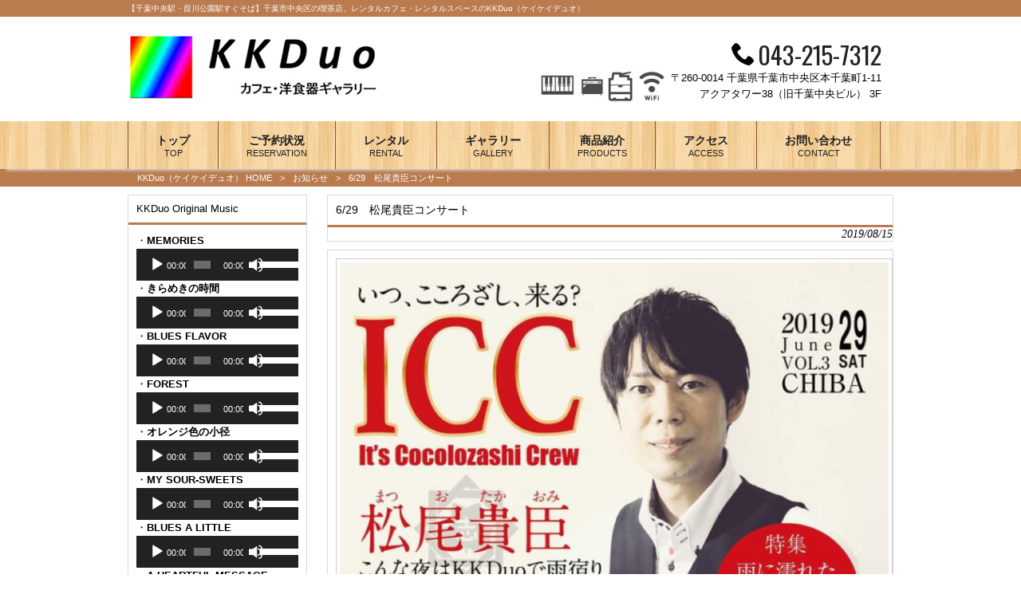

--- FILE ---
content_type: text/html; charset=UTF-8
request_url: http://kk-duo.com/news/6-29%E3%80%80%E6%9D%BE%E5%B0%BE%E8%B2%B4%E8%87%A3%E3%82%B3%E3%83%B3%E3%82%B5%E3%83%BC%E3%83%88/
body_size: 9683
content:
<!DOCTYPE html>
<html lang="ja">
<head>
<meta charset="UTF-8">
<meta name="viewport" content="width=device-width, user-scalable=yes, maximum-scale=1.0, minimum-scale=1.0">
<title>6/29　松尾貴臣コンサート | KKDuo（ケイケイデュオ）</title>
<link rel="stylesheet" type="text/css" media="all" href="http://kk-duo.com/struct/wp-content/themes/mrp04/style.css">
<link rel="stylesheet" type="text/css" media="all" href="http://kk-duo.com/struct/wp-content/themes/mrp04/css/custom.css">
<link rel="pingback" href="http://kk-duo.com/struct/xmlrpc.php">
<link href='http://fonts.googleapis.com/css?family=Oswald:400' rel='stylesheet' type='text/css'>
<!--[if lt IE 9]>
<script src="http://kk-duo.com/struct/wp-content/themes/mrp04/js/html5.js"></script>
<script src="http://kk-duo.com/struct/wp-content/themes/mrp04/js/css3-mediaqueries.js"></script>
<![endif]-->

<!-- All In One SEO Pack 3.7.1[178,218] -->
<script type="application/ld+json" class="aioseop-schema">{"@context":"https://schema.org","@graph":[{"@type":"Organization","@id":"http://kk-duo.com/#organization","url":"http://kk-duo.com/","name":"KKDuo（ケイケイデュオ）","sameAs":[]},{"@type":"WebSite","@id":"http://kk-duo.com/#website","url":"http://kk-duo.com/","name":"KKDuo（ケイケイデュオ）","publisher":{"@id":"http://kk-duo.com/#organization"}},{"@type":"WebPage","@id":"http://kk-duo.com/news/6-29%e3%80%80%e6%9d%be%e5%b0%be%e8%b2%b4%e8%87%a3%e3%82%b3%e3%83%b3%e3%82%b5%e3%83%bc%e3%83%88/#webpage","url":"http://kk-duo.com/news/6-29%e3%80%80%e6%9d%be%e5%b0%be%e8%b2%b4%e8%87%a3%e3%82%b3%e3%83%b3%e3%82%b5%e3%83%bc%e3%83%88/","inLanguage":"ja","name":"6/29　松尾貴臣コンサート","isPartOf":{"@id":"http://kk-duo.com/#website"},"breadcrumb":{"@id":"http://kk-duo.com/news/6-29%e3%80%80%e6%9d%be%e5%b0%be%e8%b2%b4%e8%87%a3%e3%82%b3%e3%83%b3%e3%82%b5%e3%83%bc%e3%83%88/#breadcrumblist"},"datePublished":"2019-08-15T10:25:05+00:00","dateModified":"2019-08-15T10:33:34+00:00"},{"@type":"Article","@id":"http://kk-duo.com/news/6-29%e3%80%80%e6%9d%be%e5%b0%be%e8%b2%b4%e8%87%a3%e3%82%b3%e3%83%b3%e3%82%b5%e3%83%bc%e3%83%88/#article","isPartOf":{"@id":"http://kk-duo.com/news/6-29%e3%80%80%e6%9d%be%e5%b0%be%e8%b2%b4%e8%87%a3%e3%82%b3%e3%83%b3%e3%82%b5%e3%83%bc%e3%83%88/#webpage"},"author":{"@id":"http://kk-duo.com/author/kd-mp0328/#author"},"headline":"6/29　松尾貴臣コンサート","datePublished":"2019-08-15T10:25:05+00:00","dateModified":"2019-08-15T10:33:34+00:00","commentCount":0,"mainEntityOfPage":{"@id":"http://kk-duo.com/news/6-29%e3%80%80%e6%9d%be%e5%b0%be%e8%b2%b4%e8%87%a3%e3%82%b3%e3%83%b3%e3%82%b5%e3%83%bc%e3%83%88/#webpage"},"publisher":{"@id":"http://kk-duo.com/#organization"},"articleSection":"お知らせ, イベント情報","image":{"@type":"ImageObject","@id":"http://kk-duo.com/news/6-29%e3%80%80%e6%9d%be%e5%b0%be%e8%b2%b4%e8%87%a3%e3%82%b3%e3%83%b3%e3%82%b5%e3%83%bc%e3%83%88/#primaryimage","url":"http://kk-duo.com/struct/wp-content/uploads/received_2217989891581884-724x1024.jpeg"}},{"@type":"Person","@id":"http://kk-duo.com/author/kd-mp0328/#author","name":"kd-mp0328","sameAs":[],"image":{"@type":"ImageObject","@id":"http://kk-duo.com/#personlogo","url":"http://0.gravatar.com/avatar/668cd721af1b21d0b65c382fd0caa080?s=96&d=mm&r=g","width":96,"height":96,"caption":"kd-mp0328"}},{"@type":"BreadcrumbList","@id":"http://kk-duo.com/news/6-29%e3%80%80%e6%9d%be%e5%b0%be%e8%b2%b4%e8%87%a3%e3%82%b3%e3%83%b3%e3%82%b5%e3%83%bc%e3%83%88/#breadcrumblist","itemListElement":[{"@type":"ListItem","position":1,"item":{"@type":"WebPage","@id":"http://kk-duo.com/","url":"http://kk-duo.com/","name":"KKDuo（ケイケイデュオ）"}},{"@type":"ListItem","position":2,"item":{"@type":"WebPage","@id":"http://kk-duo.com/news/6-29%e3%80%80%e6%9d%be%e5%b0%be%e8%b2%b4%e8%87%a3%e3%82%b3%e3%83%b3%e3%82%b5%e3%83%bc%e3%83%88/","url":"http://kk-duo.com/news/6-29%e3%80%80%e6%9d%be%e5%b0%be%e8%b2%b4%e8%87%a3%e3%82%b3%e3%83%b3%e3%82%b5%e3%83%bc%e3%83%88/","name":"6/29　松尾貴臣コンサート"}}]}]}</script>
<link rel="canonical" href="http://kk-duo.com/news/6-29　松尾貴臣コンサート/" />
			<script type="text/javascript" >
				window.ga=window.ga||function(){(ga.q=ga.q||[]).push(arguments)};ga.l=+new Date;
				ga('create', 'UA-103262248-1', { 'cookieDomain': 'kk-duo.com' } );
				// Plugins
				
				ga('send', 'pageview');
			</script>
			<script async src="https://www.google-analytics.com/analytics.js"></script>
			<!-- All In One SEO Pack -->
<link rel='dns-prefetch' href='//ajax.googleapis.com' />
<link rel='dns-prefetch' href='//s.w.org' />
<link rel="alternate" type="application/rss+xml" title="KKDuo（ケイケイデュオ） &raquo; 6/29　松尾貴臣コンサート のコメントのフィード" href="http://kk-duo.com/news/6-29%e3%80%80%e6%9d%be%e5%b0%be%e8%b2%b4%e8%87%a3%e3%82%b3%e3%83%b3%e3%82%b5%e3%83%bc%e3%83%88/feed/" />
		<script type="text/javascript">
			window._wpemojiSettings = {"baseUrl":"https:\/\/s.w.org\/images\/core\/emoji\/11\/72x72\/","ext":".png","svgUrl":"https:\/\/s.w.org\/images\/core\/emoji\/11\/svg\/","svgExt":".svg","source":{"concatemoji":"http:\/\/kk-duo.com\/struct\/wp-includes\/js\/wp-emoji-release.min.js"}};
			!function(e,a,t){var n,r,o,i=a.createElement("canvas"),p=i.getContext&&i.getContext("2d");function s(e,t){var a=String.fromCharCode;p.clearRect(0,0,i.width,i.height),p.fillText(a.apply(this,e),0,0);e=i.toDataURL();return p.clearRect(0,0,i.width,i.height),p.fillText(a.apply(this,t),0,0),e===i.toDataURL()}function c(e){var t=a.createElement("script");t.src=e,t.defer=t.type="text/javascript",a.getElementsByTagName("head")[0].appendChild(t)}for(o=Array("flag","emoji"),t.supports={everything:!0,everythingExceptFlag:!0},r=0;r<o.length;r++)t.supports[o[r]]=function(e){if(!p||!p.fillText)return!1;switch(p.textBaseline="top",p.font="600 32px Arial",e){case"flag":return s([55356,56826,55356,56819],[55356,56826,8203,55356,56819])?!1:!s([55356,57332,56128,56423,56128,56418,56128,56421,56128,56430,56128,56423,56128,56447],[55356,57332,8203,56128,56423,8203,56128,56418,8203,56128,56421,8203,56128,56430,8203,56128,56423,8203,56128,56447]);case"emoji":return!s([55358,56760,9792,65039],[55358,56760,8203,9792,65039])}return!1}(o[r]),t.supports.everything=t.supports.everything&&t.supports[o[r]],"flag"!==o[r]&&(t.supports.everythingExceptFlag=t.supports.everythingExceptFlag&&t.supports[o[r]]);t.supports.everythingExceptFlag=t.supports.everythingExceptFlag&&!t.supports.flag,t.DOMReady=!1,t.readyCallback=function(){t.DOMReady=!0},t.supports.everything||(n=function(){t.readyCallback()},a.addEventListener?(a.addEventListener("DOMContentLoaded",n,!1),e.addEventListener("load",n,!1)):(e.attachEvent("onload",n),a.attachEvent("onreadystatechange",function(){"complete"===a.readyState&&t.readyCallback()})),(n=t.source||{}).concatemoji?c(n.concatemoji):n.wpemoji&&n.twemoji&&(c(n.twemoji),c(n.wpemoji)))}(window,document,window._wpemojiSettings);
		</script>
		<style type="text/css">
img.wp-smiley,
img.emoji {
	display: inline !important;
	border: none !important;
	box-shadow: none !important;
	height: 1em !important;
	width: 1em !important;
	margin: 0 .07em !important;
	vertical-align: -0.1em !important;
	background: none !important;
	padding: 0 !important;
}
</style>
<link rel='stylesheet' id='colorbox-theme1-css'  href='http://kk-duo.com/struct/wp-content/plugins/jquery-colorbox/themes/theme1/colorbox.css' type='text/css' media='screen' />
<link rel='stylesheet' id='contact-form-7-css'  href='http://kk-duo.com/struct/wp-content/plugins/contact-form-7/includes/css/styles.css' type='text/css' media='all' />
<link rel='stylesheet' id='jquery-ui-theme-css'  href='http://ajax.googleapis.com/ajax/libs/jqueryui/1.11.4/themes/smoothness/jquery-ui.min.css' type='text/css' media='all' />
<link rel='stylesheet' id='jquery-ui-timepicker-css'  href='http://kk-duo.com/struct/wp-content/plugins/contact-form-7-datepicker/js/jquery-ui-timepicker/jquery-ui-timepicker-addon.min.css' type='text/css' media='all' />
<link rel='stylesheet' id='scroll-top-css-css'  href='http://kk-duo.com/struct/wp-content/plugins/scroll-top/assets/css/scroll-top.css' type='text/css' media='all' />
<link rel='stylesheet' id='wc-shortcodes-style-css'  href='http://kk-duo.com/struct/wp-content/plugins/wc-shortcodes/public/assets/css/style.css' type='text/css' media='all' />
<link rel='stylesheet' id='morph-child-style-css'  href='http://kk-duo.com/struct/wp-content/themes/mrp04-child/style.css' type='text/css' media='all' />
<link rel='stylesheet' id='wordpresscanvas-font-awesome-css'  href='http://kk-duo.com/struct/wp-content/plugins/wc-shortcodes/public/assets/css/font-awesome.min.css' type='text/css' media='all' />
<script type='text/javascript' src='http://kk-duo.com/struct/wp-includes/js/jquery/jquery.js'></script>
<script type='text/javascript' src='http://kk-duo.com/struct/wp-includes/js/jquery/jquery-migrate.min.js'></script>
<script type='text/javascript'>
/* <![CDATA[ */
var jQueryColorboxSettingsArray = {"jQueryColorboxVersion":"4.6.2","colorboxInline":"false","colorboxIframe":"false","colorboxGroupId":"","colorboxTitle":"","colorboxWidth":"false","colorboxHeight":"false","colorboxMaxWidth":"false","colorboxMaxHeight":"false","colorboxSlideshow":"false","colorboxSlideshowAuto":"false","colorboxScalePhotos":"true","colorboxPreloading":"false","colorboxOverlayClose":"true","colorboxLoop":"true","colorboxEscKey":"true","colorboxArrowKey":"true","colorboxScrolling":"true","colorboxOpacity":"0.85","colorboxTransition":"elastic","colorboxSpeed":"350","colorboxSlideshowSpeed":"2500","colorboxClose":"close","colorboxNext":"next","colorboxPrevious":"previous","colorboxSlideshowStart":"start slideshow","colorboxSlideshowStop":"stop slideshow","colorboxCurrent":"{current} of {total} images","colorboxXhrError":"This content failed to load.","colorboxImgError":"This image failed to load.","colorboxImageMaxWidth":"90%","colorboxImageMaxHeight":"90%","colorboxImageHeight":"false","colorboxImageWidth":"false","colorboxLinkHeight":"false","colorboxLinkWidth":"false","colorboxInitialHeight":"100","colorboxInitialWidth":"300","autoColorboxJavaScript":"","autoHideFlash":"","autoColorbox":"true","autoColorboxGalleries":"","addZoomOverlay":"","useGoogleJQuery":"","colorboxAddClassToLinks":""};
/* ]]> */
</script>
<script type='text/javascript' src='http://kk-duo.com/struct/wp-content/plugins/jquery-colorbox/js/jquery.colorbox-min.js'></script>
<script type='text/javascript' src='http://kk-duo.com/struct/wp-content/plugins/jquery-colorbox/js/jquery-colorbox-wrapper-min.js'></script>
<link rel='https://api.w.org/' href='http://kk-duo.com/wp-json/' />
<link rel='prev' title='6/23　Janeと愉快な仲間たち' href='http://kk-duo.com/news/6-23%e3%80%80jane%e3%81%a8%e6%84%89%e5%bf%ab%e3%81%aa%e4%bb%b2%e9%96%93%e3%81%9f%e3%81%a1/' />
<link rel='next' title='7/14　餃子パーティー' href='http://kk-duo.com/news/7-14%e3%80%80%e9%a4%83%e5%ad%90%e3%83%91%e3%83%bc%e3%83%86%e3%82%a3%e3%83%bc/' />
<link rel='shortlink' href='http://kk-duo.com/?p=2349' />
<link rel="alternate" type="application/json+oembed" href="http://kk-duo.com/wp-json/oembed/1.0/embed?url=http%3A%2F%2Fkk-duo.com%2Fnews%2F6-29%25e3%2580%2580%25e6%259d%25be%25e5%25b0%25be%25e8%25b2%25b4%25e8%2587%25a3%25e3%2582%25b3%25e3%2583%25b3%25e3%2582%25b5%25e3%2583%25bc%25e3%2583%2588%2F" />
<link rel="alternate" type="text/xml+oembed" href="http://kk-duo.com/wp-json/oembed/1.0/embed?url=http%3A%2F%2Fkk-duo.com%2Fnews%2F6-29%25e3%2580%2580%25e6%259d%25be%25e5%25b0%25be%25e8%25b2%25b4%25e8%2587%25a3%25e3%2582%25b3%25e3%2583%25b3%25e3%2582%25b5%25e3%2583%25bc%25e3%2583%2588%2F&#038;format=xml" />
<!-- Analytics by WP-Statistics v12.6.13 - https://wp-statistics.com/ -->
<!-- Scroll Top -->
<style id="scrolltop-custom-style">
		#scrollUp {border-radius:3px;-webkit-border-radius:3px;-moz-border-radius:3px;font-size:25px;opacity:0.7;filter:alpha(opacity=70);bottom:20px;right:20px;color:#ffffff;background:#000000;}
		#scrollUp:hover{opacity:1;filter:alpha(opacity=100);}
		
		</style>
<!-- End Scroll Top - https://wordpress.org/plugins/scroll-top/ -->
<script src="http://kk-duo.com/struct/wp-content/themes/mrp04/js/jquery-1.9.0.min.js"></script>
<script src="http://kk-duo.com/struct/wp-content/themes/mrp04/js/script.js"></script>
</head>
<body class="post-template-default single single-post postid-2349 single-format-standard wc-shortcodes-font-awesome-enabled headlogo-nonfix">
<header id="header" role="banner">
	<div class="bg">
		<div class="inner">
						<p class="description">
				【千葉中央駅・葭川公園駅すぐそば】千葉市中央区の喫茶店、レンタルカフェ・レンタルスペースのKKDuo（ケイケイデュオ）			</p>
					</div>
	</div>
	<div class="inner">
		<div id="header-layout">
			<div class="logo"><a href="http://kk-duo.com/" title="KKDuo（ケイケイデュオ）" rel="home">
				<img src="/struct/wp-content/uploads/logo0623a.jpg" alt="KKDuo（ケイケイデュオ）">				</a></div>
			<div class="contact">
				            <div id="headerInfo"><div class="float"><div class="tel"><p><img src="http://kk-duo.com/struct/wp-content/themes/mrp04-child/images/phone.png" width="28" height="28" alt="Tel">043-215-7312</p></div>
		<p class="add"><p>〒260-0014 千葉県千葉市中央区本千葉町1-11<br />アクアタワー38（旧千葉中央ビル） 3F</p><p><img class="alignleft" src="http://kk-duo.com/struct/wp-content/uploads/b58d49ea4606da3c1076f59c0b701b40.jpg"> </p></p>
</div></div>
			</div>
		</div>
	</div>
</header>
<!-- nav -->

<nav id="mainNav">
	<div class="inner"> <a class="menu" id="menu"><span>MENU</span></a>
		<div class="panel">
			<ul><li id="menu-item-5" class="menu-item menu-item-type-post_type menu-item-object-page menu-item-home"><a href="http://kk-duo.com/"><b>トップ</b><span>TOP</span></a></li>
<li id="menu-item-3620" class="menu-item menu-item-type-post_type menu-item-object-page"><a href="http://kk-duo.com/%e3%81%94%e4%ba%88%e7%b4%84%e7%8a%b6%e6%b3%81/"><b>ご予約状況</b><span>RESERVATION</span></a></li>
<li id="menu-item-3598" class="menu-item menu-item-type-post_type menu-item-object-page"><a href="http://kk-duo.com/%e3%83%ac%e3%83%b3%e3%82%bf%e3%83%ab%e3%82%ab%e3%83%95%e3%82%a7%e3%83%bb%e3%83%ac%e3%83%b3%e3%82%bf%e3%83%ab%e3%82%b9%e3%83%9a%e3%83%bc%e3%82%b9/"><b>レンタル</b><span>RENTAL</span></a></li>
<li id="menu-item-32" class="menu-item menu-item-type-post_type menu-item-object-page"><a href="http://kk-duo.com/gallery/"><b>ギャラリー</b><span>GALLERY</span></a></li>
<li id="menu-item-158" class="menu-item menu-item-type-post_type menu-item-object-page"><a href="http://kk-duo.com/product/"><b>商品紹介</b><span>PRODUCTS</span></a></li>
<li id="menu-item-33" class="menu-item menu-item-type-post_type menu-item-object-page"><a href="http://kk-duo.com/about/"><b>アクセス</b><span>ACCESS</span></a></li>
<li id="menu-item-31" class="menu-item menu-item-type-post_type menu-item-object-page"><a href="http://kk-duo.com/contact/"><b>お問い合わせ</b><span>CONTACT</span></a></li>
</ul>		</div>
	</div>
</nav>
<!-- end/nav -->	
<!-- パンくずリスト -->

<div id="breadcrumb" class="clearfix">
	<ul>
		<li itemscope itemtype="http://data-vocabulary.org/Breadcrumb"><a itemprop="url" href="http://kk-duo.com/">
			KKDuo（ケイケイデュオ）			HOME</a></li>
		<li>&gt;</li>
										<li itemscope itemtype="http://data-vocabulary.org/Breadcrumb"><a itemprop="url" href="http://kk-duo.com/news/">お知らせ</a></li>
		<li>&gt;</li>
		<li><span itemprop="title">6/29　松尾貴臣コンサート</span></li>
			</ul>
</div>
<!-- end/パンくずリスト -->
<div id="wrapper">
<div id="content" >
<!--single-->
<section>
		<article id="post-2349" class="content">
		<header>
			<h1 class="title first"><span>
				6/29　松尾貴臣コンサート				</span></h1>
			<p class="dateLabel">
				<time datetime="2019-08-15">
					2019/08/15				</time>
		</header>
		<div class="post">
			<img class="alignleft size-large wp-image-2350 colorbox-2349" src="http://kk-duo.com/struct/wp-content/uploads/received_2217989891581884-724x1024.jpeg" alt="" width="710" height="1004" srcset="http://kk-duo.com/struct/wp-content/uploads/received_2217989891581884-724x1024.jpeg 724w, http://kk-duo.com/struct/wp-content/uploads/received_2217989891581884-212x300.jpeg 212w, http://kk-duo.com/struct/wp-content/uploads/received_2217989891581884.jpeg 849w" sizes="(max-width: 710px) 100vw, 710px" />
			<!-- social -->
						<!-- end/social --> 
		</div>
			</article>
		<div class="pagenav"> <span class="prev">
		<a href="http://kk-duo.com/news/6-23%e3%80%80jane%e3%81%a8%e6%84%89%e5%bf%ab%e3%81%aa%e4%bb%b2%e9%96%93%e3%81%9f%e3%81%a1/" rel="prev">&laquo; 前のページ</a>		</span> <span class="next">
		<a href="http://kk-duo.com/news/7-14%e3%80%80%e9%a4%83%e5%ad%90%e3%83%91%e3%83%bc%e3%83%86%e3%82%a3%e3%83%bc/" rel="next">後のページ &raquo;</a>		</span> </div>
	</section>
</div>
<!-- / content -->
<aside id="sidebar">
			<section id="text-5" class="widget widget_text"><h2><span>KKDuo Original Music</span></h2>			<div class="textwidget"><p>・<strong>MEMORIES</strong></p>
<!--[if lt IE 9]><script>document.createElement('audio');</script><![endif]-->
<audio class="wp-audio-shortcode" id="audio-2349-1" preload="none" style="width: 100%;" controls="controls"><source type="audio/mpeg" src="http://kk-duo.com/struct/wp-content/uploads/ee9c1b36058f197f4c988948cf7cd90c.mp3?_=1" /><a href="http://kk-duo.com/struct/wp-content/uploads/ee9c1b36058f197f4c988948cf7cd90c.mp3">http://kk-duo.com/struct/wp-content/uploads/ee9c1b36058f197f4c988948cf7cd90c.mp3</a></audio>
<p>・<strong>きらめきの時間</strong></p>
<audio class="wp-audio-shortcode" id="audio-2349-2" preload="none" style="width: 100%;" controls="controls"><source type="audio/mpeg" src="http://kk-duo.com/struct/wp-content/uploads/3a4bdc3f13f1da62603992b59b188c29.mp3?_=2" /><a href="http://kk-duo.com/struct/wp-content/uploads/3a4bdc3f13f1da62603992b59b188c29.mp3">http://kk-duo.com/struct/wp-content/uploads/3a4bdc3f13f1da62603992b59b188c29.mp3</a></audio>
<p>・<strong>BLUES FLAVOR</strong></p>
<audio class="wp-audio-shortcode" id="audio-2349-3" preload="none" style="width: 100%;" controls="controls"><source type="audio/mpeg" src="http://kk-duo.com/struct/wp-content/uploads/daa4c06512dc0fe5b09cd08d5905503b.mp3?_=3" /><a href="http://kk-duo.com/struct/wp-content/uploads/daa4c06512dc0fe5b09cd08d5905503b.mp3">http://kk-duo.com/struct/wp-content/uploads/daa4c06512dc0fe5b09cd08d5905503b.mp3</a></audio>
<p>・<strong>FOREST</strong></p>
<audio class="wp-audio-shortcode" id="audio-2349-4" preload="none" style="width: 100%;" controls="controls"><source type="audio/mpeg" src="http://kk-duo.com/struct/wp-content/uploads/beda8b0be9ae05e721326e457930b5f8.mp3?_=4" /><a href="http://kk-duo.com/struct/wp-content/uploads/beda8b0be9ae05e721326e457930b5f8.mp3">http://kk-duo.com/struct/wp-content/uploads/beda8b0be9ae05e721326e457930b5f8.mp3</a></audio>
<p>・<strong>オレンジ色の小径</strong></p>
<audio class="wp-audio-shortcode" id="audio-2349-5" preload="none" style="width: 100%;" controls="controls"><source type="audio/mpeg" src="http://kk-duo.com/struct/wp-content/uploads/184be79d648708840e45ee6222d04aea.mp3?_=5" /><a href="http://kk-duo.com/struct/wp-content/uploads/184be79d648708840e45ee6222d04aea.mp3">http://kk-duo.com/struct/wp-content/uploads/184be79d648708840e45ee6222d04aea.mp3</a></audio>
<p>・<strong>MY SOUR-SWEETS</strong></p>
<audio class="wp-audio-shortcode" id="audio-2349-6" preload="none" style="width: 100%;" controls="controls"><source type="audio/mpeg" src="http://kk-duo.com/struct/wp-content/uploads/f9992ddf0e392062713d161696280a9a.mp3?_=6" /><a href="http://kk-duo.com/struct/wp-content/uploads/f9992ddf0e392062713d161696280a9a.mp3">http://kk-duo.com/struct/wp-content/uploads/f9992ddf0e392062713d161696280a9a.mp3</a></audio>
<p>・<strong>BLUES A LITTLE</strong></p>
<audio class="wp-audio-shortcode" id="audio-2349-7" preload="none" style="width: 100%;" controls="controls"><source type="audio/mpeg" src="http://kk-duo.com/struct/wp-content/uploads/e5a6ee9362d931ad8ed048798c17c3e8.mp3?_=7" /><a href="http://kk-duo.com/struct/wp-content/uploads/e5a6ee9362d931ad8ed048798c17c3e8.mp3">http://kk-duo.com/struct/wp-content/uploads/e5a6ee9362d931ad8ed048798c17c3e8.mp3</a></audio>
<p>・<strong>A HEARTFUL MESSAGE</strong></p>
<audio class="wp-audio-shortcode" id="audio-2349-8" preload="none" style="width: 100%;" controls="controls"><source type="audio/mpeg" src="http://kk-duo.com/struct/wp-content/uploads/A-heartful-message.mp3?_=8" /><a href="http://kk-duo.com/struct/wp-content/uploads/A-heartful-message.mp3">http://kk-duo.com/struct/wp-content/uploads/A-heartful-message.mp3</a></audio>
<p>・<strong>SWEET SENTIMENT</strong></p>
<audio class="wp-audio-shortcode" id="audio-2349-9" preload="none" style="width: 100%;" controls="controls"><source type="audio/mpeg" src="http://kk-duo.com/struct/wp-content/uploads/Sweet-sentiment-.mp3?_=9" /><a href="http://kk-duo.com/struct/wp-content/uploads/Sweet-sentiment-.mp3">http://kk-duo.com/struct/wp-content/uploads/Sweet-sentiment-.mp3</a></audio>
<p>・<strong>自分らしく</strong></p>
<audio class="wp-audio-shortcode" id="audio-2349-10" preload="none" style="width: 100%;" controls="controls"><source type="audio/mpeg" src="http://kk-duo.com/struct/wp-content/uploads/One-day-at-a-time.mp3?_=10" /><a href="http://kk-duo.com/struct/wp-content/uploads/One-day-at-a-time.mp3">http://kk-duo.com/struct/wp-content/uploads/One-day-at-a-time.mp3</a></audio>
</div>
		</section></aside></div>
<!-- / wrapper -->

<footer id="footer">
	<div class="inner">
		<ul><li id="menu-item-35" class="menu-item menu-item-type-post_type menu-item-object-page menu-item-35"><a href="http://kk-duo.com/contact/">お問い合わせ</a></li>
<li id="menu-item-159" class="menu-item menu-item-type-post_type menu-item-object-page menu-item-159"><a href="http://kk-duo.com/privacy/">プライバシーポリシー</a></li>
<li id="menu-item-34" class="menu-item menu-item-type-post_type menu-item-object-page menu-item-34"><a href="http://kk-duo.com/sitemap/">サイトマップ</a></li>
</ul>	</div>
</footer>
<!-- / footer -->

<p id="copyright">Copyright &copy; 2026	KKDuo（ケイケイデュオ）	All rights Reserved.</p>
<link rel='stylesheet' id='mediaelement-css'  href='http://kk-duo.com/struct/wp-includes/js/mediaelement/mediaelementplayer-legacy.min.css' type='text/css' media='all' />
<link rel='stylesheet' id='wp-mediaelement-css'  href='http://kk-duo.com/struct/wp-includes/js/mediaelement/wp-mediaelement.min.css' type='text/css' media='all' />
<script type='text/javascript'>
/* <![CDATA[ */
var wpcf7 = {"apiSettings":{"root":"http:\/\/kk-duo.com\/wp-json\/contact-form-7\/v1","namespace":"contact-form-7\/v1"},"cached":"1"};
/* ]]> */
</script>
<script type='text/javascript' src='http://kk-duo.com/struct/wp-content/plugins/contact-form-7/includes/js/scripts.js'></script>
<script type='text/javascript' src='http://kk-duo.com/struct/wp-includes/js/jquery/ui/core.min.js'></script>
<script type='text/javascript' src='http://kk-duo.com/struct/wp-includes/js/jquery/ui/datepicker.min.js'></script>
<script type='text/javascript'>
jQuery(document).ready(function(jQuery){jQuery.datepicker.setDefaults({"closeText":"\u9589\u3058\u308b","currentText":"\u4eca\u65e5","monthNames":["1\u6708","2\u6708","3\u6708","4\u6708","5\u6708","6\u6708","7\u6708","8\u6708","9\u6708","10\u6708","11\u6708","12\u6708"],"monthNamesShort":["1\u6708","2\u6708","3\u6708","4\u6708","5\u6708","6\u6708","7\u6708","8\u6708","9\u6708","10\u6708","11\u6708","12\u6708"],"nextText":"\u6b21","prevText":"\u524d","dayNames":["\u65e5\u66dc\u65e5","\u6708\u66dc\u65e5","\u706b\u66dc\u65e5","\u6c34\u66dc\u65e5","\u6728\u66dc\u65e5","\u91d1\u66dc\u65e5","\u571f\u66dc\u65e5"],"dayNamesShort":["\u65e5","\u6708","\u706b","\u6c34","\u6728","\u91d1","\u571f"],"dayNamesMin":["\u65e5","\u6708","\u706b","\u6c34","\u6728","\u91d1","\u571f"],"dateFormat":"yy\u5e74mm\u6708d\u65e5","firstDay":1,"isRTL":false});});
</script>
<script type='text/javascript' src='http://ajax.googleapis.com/ajax/libs/jqueryui/1.11.4/i18n/datepicker-ja.min.js'></script>
<script type='text/javascript' src='http://kk-duo.com/struct/wp-content/plugins/contact-form-7-datepicker/js/jquery-ui-timepicker/jquery-ui-timepicker-addon.min.js'></script>
<script type='text/javascript' src='http://kk-duo.com/struct/wp-content/plugins/contact-form-7-datepicker/js/jquery-ui-timepicker/i18n/jquery-ui-timepicker-ja.js'></script>
<script type='text/javascript' src='http://kk-duo.com/struct/wp-includes/js/jquery/ui/widget.min.js'></script>
<script type='text/javascript' src='http://kk-duo.com/struct/wp-includes/js/jquery/ui/mouse.min.js'></script>
<script type='text/javascript' src='http://kk-duo.com/struct/wp-includes/js/jquery/ui/slider.min.js'></script>
<script type='text/javascript' src='http://kk-duo.com/struct/wp-includes/js/jquery/ui/button.min.js'></script>
<script type='text/javascript' src='http://kk-duo.com/struct/wp-content/plugins/contact-form-7-datepicker/js/jquery-ui-sliderAccess.js'></script>
<script type='text/javascript' src='http://kk-duo.com/struct/wp-content/plugins/scroll-top/assets/js/jquery.scrollUp.min.js'></script>
<script type='text/javascript' src='http://kk-duo.com/struct/wp-includes/js/imagesloaded.min.js'></script>
<script type='text/javascript' src='http://kk-duo.com/struct/wp-includes/js/masonry.min.js'></script>
<script type='text/javascript' src='http://kk-duo.com/struct/wp-includes/js/jquery/jquery.masonry.min.js'></script>
<script type='text/javascript'>
/* <![CDATA[ */
var WCShortcodes = {"ajaxurl":"http:\/\/kk-duo.com\/struct\/wp-admin\/admin-ajax.php"};
/* ]]> */
</script>
<script type='text/javascript' src='http://kk-duo.com/struct/wp-content/plugins/wc-shortcodes/public/assets/js/rsvp.js'></script>
<script type='text/javascript' src='http://kk-duo.com/struct/wp-includes/js/wp-embed.min.js'></script>
<script type='text/javascript'>
var mejsL10n = {"language":"ja","strings":{"mejs.install-flash":"\u3054\u5229\u7528\u306e\u30d6\u30e9\u30a6\u30b6\u30fc\u306f Flash Player \u304c\u7121\u52b9\u306b\u306a\u3063\u3066\u3044\u308b\u304b\u3001\u30a4\u30f3\u30b9\u30c8\u30fc\u30eb\u3055\u308c\u3066\u3044\u307e\u305b\u3093\u3002Flash Player \u30d7\u30e9\u30b0\u30a4\u30f3\u3092\u6709\u52b9\u306b\u3059\u308b\u304b\u3001\u6700\u65b0\u30d0\u30fc\u30b8\u30e7\u30f3\u3092 https:\/\/get.adobe.com\/jp\/flashplayer\/ \u304b\u3089\u30a4\u30f3\u30b9\u30c8\u30fc\u30eb\u3057\u3066\u304f\u3060\u3055\u3044\u3002","mejs.fullscreen-off":"\u30d5\u30eb\u30b9\u30af\u30ea\u30fc\u30f3\u3092\u30aa\u30d5","mejs.fullscreen-on":"\u30d5\u30eb\u30b9\u30af\u30ea\u30fc\u30f3","mejs.download-video":"\u52d5\u753b\u3092\u30c0\u30a6\u30f3\u30ed\u30fc\u30c9","mejs.fullscreen":"\u30d5\u30eb\u30b9\u30af\u30ea\u30fc\u30f3","mejs.time-jump-forward":["1\u79d2\u9032\u3080","%1\u79d2\u9032\u3080"],"mejs.loop":"\u30eb\u30fc\u30d7\u5207\u308a\u66ff\u3048","mejs.play":"\u518d\u751f","mejs.pause":"\u505c\u6b62","mejs.close":"\u9589\u3058\u308b","mejs.time-slider":"\u30bf\u30a4\u30e0\u30b9\u30e9\u30a4\u30c0\u30fc","mejs.time-help-text":"1\u79d2\u9032\u3080\u306b\u306f\u5de6\u53f3\u77e2\u5370\u30ad\u30fc\u3092\u300110\u79d2\u9032\u3080\u306b\u306f\u4e0a\u4e0b\u77e2\u5370\u30ad\u30fc\u3092\u4f7f\u3063\u3066\u304f\u3060\u3055\u3044\u3002","mejs.time-skip-back":["1\u79d2\u623b\u308b","%1\u79d2\u623b\u308b"],"mejs.captions-subtitles":"\u30ad\u30e3\u30d7\u30b7\u30e7\u30f3\/\u5b57\u5e55","mejs.captions-chapters":"\u30c1\u30e3\u30d7\u30bf\u30fc","mejs.none":"\u306a\u3057","mejs.mute-toggle":"\u30df\u30e5\u30fc\u30c8\u5207\u308a\u66ff\u3048","mejs.volume-help-text":"\u30dc\u30ea\u30e5\u30fc\u30e0\u8abf\u7bc0\u306b\u306f\u4e0a\u4e0b\u77e2\u5370\u30ad\u30fc\u3092\u4f7f\u3063\u3066\u304f\u3060\u3055\u3044\u3002","mejs.unmute":"\u30df\u30e5\u30fc\u30c8\u89e3\u9664","mejs.mute":"\u30df\u30e5\u30fc\u30c8","mejs.volume-slider":"\u30dc\u30ea\u30e5\u30fc\u30e0\u30b9\u30e9\u30a4\u30c0\u30fc","mejs.video-player":"\u52d5\u753b\u30d7\u30ec\u30fc\u30e4\u30fc","mejs.audio-player":"\u97f3\u58f0\u30d7\u30ec\u30fc\u30e4\u30fc","mejs.ad-skip":"\u5e83\u544a\u3092\u30b9\u30ad\u30c3\u30d7","mejs.ad-skip-info":["1\u79d2\u5f8c\u306b\u30b9\u30ad\u30c3\u30d7","%1\u79d2\u5f8c\u306b\u30b9\u30ad\u30c3\u30d7"],"mejs.source-chooser":"\u30bd\u30fc\u30b9\u306e\u9078\u629e","mejs.stop":"\u505c\u6b62","mejs.speed-rate":"\u901f\u5ea6\u7387","mejs.live-broadcast":"\u751f\u653e\u9001","mejs.afrikaans":"\u30a2\u30d5\u30ea\u30ab\u30fc\u30f3\u30b9\u8a9e","mejs.albanian":"\u30a2\u30eb\u30d0\u30cb\u30a2\u8a9e","mejs.arabic":"\u30a2\u30e9\u30d3\u30a2\u8a9e","mejs.belarusian":"\u30d9\u30e9\u30eb\u30fc\u30b7\u8a9e","mejs.bulgarian":"\u30d6\u30eb\u30ac\u30ea\u30a2\u8a9e","mejs.catalan":"\u30ab\u30bf\u30ed\u30cb\u30a2\u8a9e","mejs.chinese":"\u4e2d\u56fd\u8a9e","mejs.chinese-simplified":"\u4e2d\u56fd\u8a9e (\u7c21\u4f53\u5b57)","mejs.chinese-traditional":"\u4e2d\u56fd\u8a9e (\u7e41\u4f53\u5b57)","mejs.croatian":"\u30af\u30ed\u30a2\u30c1\u30a2\u8a9e","mejs.czech":"\u30c1\u30a7\u30b3\u8a9e","mejs.danish":"\u30c7\u30f3\u30de\u30fc\u30af\u8a9e","mejs.dutch":"\u30aa\u30e9\u30f3\u30c0\u8a9e","mejs.english":"\u82f1\u8a9e","mejs.estonian":"\u30a8\u30b9\u30c8\u30cb\u30a2\u8a9e","mejs.filipino":"\u30d5\u30a3\u30ea\u30d4\u30f3\u8a9e","mejs.finnish":"\u30d5\u30a3\u30f3\u30e9\u30f3\u30c9\u8a9e","mejs.french":"\u30d5\u30e9\u30f3\u30b9\u8a9e","mejs.galician":"\u30ac\u30ea\u30b7\u30a2\u8a9e","mejs.german":"\u30c9\u30a4\u30c4\u8a9e","mejs.greek":"\u30ae\u30ea\u30b7\u30e3\u8a9e","mejs.haitian-creole":"\u30cf\u30a4\u30c1\u8a9e","mejs.hebrew":"\u30d8\u30d6\u30e9\u30a4\u8a9e","mejs.hindi":"\u30d2\u30f3\u30c7\u30a3\u30fc\u8a9e","mejs.hungarian":"\u30cf\u30f3\u30ac\u30ea\u30fc\u8a9e","mejs.icelandic":"\u30a2\u30a4\u30b9\u30e9\u30f3\u30c9\u8a9e","mejs.indonesian":"\u30a4\u30f3\u30c9\u30cd\u30b7\u30a2\u8a9e","mejs.irish":"\u30a2\u30a4\u30eb\u30e9\u30f3\u30c9\u8a9e","mejs.italian":"\u30a4\u30bf\u30ea\u30a2\u8a9e","mejs.japanese":"\u65e5\u672c\u8a9e","mejs.korean":"\u97d3\u56fd\u8a9e","mejs.latvian":"\u30e9\u30c8\u30d3\u30a2\u8a9e","mejs.lithuanian":"\u30ea\u30c8\u30a2\u30cb\u30a2\u8a9e","mejs.macedonian":"\u30de\u30b1\u30c9\u30cb\u30a2\u8a9e","mejs.malay":"\u30de\u30ec\u30fc\u8a9e","mejs.maltese":"\u30de\u30eb\u30bf\u8a9e","mejs.norwegian":"\u30ce\u30eb\u30a6\u30a7\u30fc\u8a9e","mejs.persian":"\u30da\u30eb\u30b7\u30a2\u8a9e","mejs.polish":"\u30dd\u30fc\u30e9\u30f3\u30c9\u8a9e","mejs.portuguese":"\u30dd\u30eb\u30c8\u30ac\u30eb\u8a9e","mejs.romanian":"\u30eb\u30fc\u30de\u30cb\u30a2\u8a9e","mejs.russian":"\u30ed\u30b7\u30a2\u8a9e","mejs.serbian":"\u30bb\u30eb\u30d3\u30a2\u8a9e","mejs.slovak":"\u30b9\u30ed\u30d0\u30ad\u30a2\u8a9e","mejs.slovenian":"\u30b9\u30ed\u30d9\u30cb\u30a2\u8a9e","mejs.spanish":"\u30b9\u30da\u30a4\u30f3\u8a9e","mejs.swahili":"\u30b9\u30ef\u30d2\u30ea\u8a9e","mejs.swedish":"\u30b9\u30a6\u30a7\u30fc\u30c7\u30f3\u8a9e","mejs.tagalog":"\u30bf\u30ac\u30ed\u30b0\u8a9e","mejs.thai":"\u30bf\u30a4\u8a9e","mejs.turkish":"\u30c8\u30eb\u30b3\u8a9e","mejs.ukrainian":"\u30a6\u30af\u30e9\u30a4\u30ca\u8a9e","mejs.vietnamese":"\u30d9\u30c8\u30ca\u30e0\u8a9e","mejs.welsh":"\u30a6\u30a7\u30fc\u30eb\u30ba\u8a9e","mejs.yiddish":"\u30a4\u30c7\u30a3\u30c3\u30b7\u30e5\u8a9e"}};
</script>
<script type='text/javascript' src='http://kk-duo.com/struct/wp-includes/js/mediaelement/mediaelement-and-player.min.js'></script>
<script type='text/javascript' src='http://kk-duo.com/struct/wp-includes/js/mediaelement/mediaelement-migrate.min.js'></script>
<script type='text/javascript'>
/* <![CDATA[ */
var _wpmejsSettings = {"pluginPath":"\/struct\/wp-includes\/js\/mediaelement\/","classPrefix":"mejs-","stretching":"responsive"};
/* ]]> */
</script>
<script type='text/javascript' src='http://kk-duo.com/struct/wp-includes/js/mediaelement/wp-mediaelement.min.js'></script>

		<script id="scrolltop-custom-js">
		jQuery(document).ready(function($){
			$.scrollUp({
				scrollSpeed: 300,
				animation: 'fade',
				scrollText: '<span class="scroll-top"><i class="icon-up-open"></i></span>',
				scrollDistance: 300,
				scrollTarget: ''
			});
		});
		</script>
</body></html>
<!--
Performance optimized by W3 Total Cache. Learn more: https://www.boldgrid.com/w3-total-cache/


Served from: kk-duo.com @ 2026-01-22 23:56:12 by W3 Total Cache
-->

--- FILE ---
content_type: text/css
request_url: http://kk-duo.com/struct/wp-content/themes/mrp04/css/custom.css
body_size: 2086
content:
@charset "UTF-8";



body{

	background:#ffffff;
	color:#000000;
}
a{
	color:#777777;
}
a:hover, a:active{
	color:#BA7B4F;
}
#header{
	background:#ffffff;
}
#header .contact .tel{
	color:#222222;
}
#header .contact .tel a{
	color:#222222;
}
#header .add{
	color:#222222;
}
@media only screen and (min-width: 1024px){
	nav#mainNav{
			background: url('../../mrp04/images/pattern/light18.png') repeat;
			box-shadow: 0 10px 3px -8px #cccccc;
		
	}
	nav#mainNav ul li a{
		color:#222222;
	}
	nav#mainNav ul li a span{
		color:#222222;
	}
	nav#mainNav ul li{
		border-right:1px solid #8D5031;
	}
	nav#mainNav ul li:first-child{
		border-left:1px solid #8D5031;
	}
	nav#mainNav ul li.current-menu-item a, nav#mainNav ul li a:hover, nav#mainNav ul li a:active, nav#mainNav ul li.current-menu-parent a{
					background:#BA7B4F;
	}
	nav#mainNav ul li li{
					background:#BA7B4F;
			border-bottom:1px solid #BA7B4F;
	}
	nav#mainNav ul li li a:hover,nav#mainNav ul li li.current-menu-item a{color:#f1d2bc;}

}
@media print{
	nav#mainNav{
			background: url('../../mrp04/images/pattern/light18.png') repeat;
			box-shadow: 0 10px 3px -8px #cccccc;
		
	}
	nav#mainNav ul li a{
		color:#222222;
	}
	nav#mainNav ul li a span{
		color:#222222;
	}
	nav#mainNav ul li{
		border-right:1px solid #8D5031;
	}
	nav#mainNav ul li:first-child{
		border-left:1px solid #8D5031;
	}
	nav#mainNav ul li.current-menu-item a, nav#mainNav ul li a:hover, nav#mainNav ul li a:active, nav#mainNav ul li.current-menu-parent a{
					background:#BA7B4F;
	}
	nav#mainNav ul li li{
					background:#BA7B4F;
			border-bottom:1px solid #BA7B4F;
	}
	nav#mainNav ul li li a:hover,nav#mainNav ul li li.current-menu-item a{color:#f1d2bc;}

}

#breadcrumb{
	background-color: #BA7B4F;
}
#breadcrumb ul li a, #breadcrumb ul li{
	color: #ffffff;
}

#mainImg{
		background:#ffffff;
	padding-top:10px;	padding-bottom:10px;}
h1.title{
	border-bottom:3px solid #BA7B4F;
}
h2.title{
	border-bottom:3px solid #BA7B4F;
}
.post h1{
	border-bottom:3px solid #BA7B4F;
}
section.widget h2{
	border-bottom:3px solid #BA7B4F;
}
.newsTitle{
	border-bottom:3px solid #BA7B4F;
}
.post .time{
	background-color: #BA7B4F;
}
.post h2:before {
	background: none repeat scroll 0 0 #BA7B4F;
}
.post2b h2:before {
	background: none repeat scroll 0 0 #BA7B4F;
}
.post2b .time{
	background-color: #BA7B4F;
}
.post4b h2:before {
	background: none repeat scroll 0 0 #BA7B4F;
}
.post4b .time{
	background-color: #BA7B4F;
}
#pageLinks{
	color:#BA7B4F;
}
ul.thumb h3 span{
	background:#BA7B4F;
}
ul.thumb h3:hover span{
	background:#BA7B4F;
}
.post h3{
	border-bottom: 1px solid #BA7B4F;
	border-left: 5px solid #BA7B4F;
	color:#000000;
}
.post h4{
	border-bottom: 1px dashed #BA7B4F;
	border-left: 4px solid #BA7B4F;
	color:#000000;
}
.postlist .time{
	background-color: #BA7B4F;
}

@media only screen and (max-width:1023px){
	nav#mainNav a.menu{
		border:1px solid #8D5031;
	background: url('../../mrp04/images/pattern/light18.png') repeat;
		color: #222222;
	}
	nav#mainNav ul li a,nav#mainNav ul li.current-menu-item li a{
	background: url('../../mrp04/images/pattern/light18.png') repeat;
		border-bottom:1px solid #8D5031;
		color:#222222;
	}
	nav#mainNav ul li.current-menu-item a,nav#mainNav ul li a:hover,nav#mainNav ul li.current-menu-item a,nav#mainNav ul li a:active, nav#mainNav ul li li.current-menu-item a, nav#mainNav ul li.current-menu-item li a:hover, nav#mainNav ul li.current-menu-item li a:active{
		color:#222222;
	background: url('../../mrp04/images/pattern/light18.png') repeat;
	}
	nav#mainNav ul li li a, nav#mainNav ul li.current-menu-item li a, nav#mainNav ul li li.current-menu-item a{
	background: url('../../mrp04/images/pattern/light18.png') repeat;

	}
	nav#mainNav ul li li.current-menu-item a,nav#mainNav ul li li a:hover, nav#mainNav ul li.current-menu-item li a:hover{
	background: url('../../mrp04/images/pattern/light18.png') repeat;
	}
	nav#mainNav ul li li:last-child a{
	background: url('../../mrp04/images/pattern/light18.png') repeat;
	}
	nav#mainNav ul li li:last-child.current-menu-item a,nav#mainNav ul li li:last-child a:hover,nav#mainNav ul li.current-menu-item li:last-child a:hover{
	background: url('../../mrp04/images/pattern/light18.png') repeat;
	}
	nav .panel{
		border-top: none;
		border-right: 1px solid #8D5031;
		border-left: 1px solid #8D5031;
		border-bottom: none;
	}

}
input[type="submit"],input[type="reset"],input[type="button"]{

	background: #BA7B4F;
	background: -moz-linear-gradient(top, #BA7B4F 0%, #b97b50 100%);
	background: -webkit-gradient(linear, left top, left bottom, color-stop(0%,#BA7B4F), color-stop(100%,#b97b50));
	background: -webkit-linear-gradient(top, #BA7B4F 0%,#b97b50 100%);
	background: -o-linear-gradient(top, #BA7B4F 0%,#b97b50 100%);
	background: -ms-linear-gradient(top, #BA7B4F 0%,#b97b50 100%);
	background: linear-gradient(to bottom, #BA7B4F 0%,#b97b50 100%);
	filter: progid:DXImageTransform.Microsoft.gradient( startColorstr='#BA7B4F', endColorstr='#b97b50',GradientType=0 );

}
input[type="submit"]:hover,input[type="reset"]:hover,input[type="button"]:hover{
	background: #BA7B4F;
	background: -moz-linear-gradient(top, #b97b50 0%, #BA7B4F 100%);
	background: -webkit-gradient(linear, left top, left bottom, color-stop(0%,#b97b50), color-stop(100%,#BA7B4F));
	background: -webkit-linear-gradient(top, #b97b50 0%,#BA7B4F 100%);
	background: -o-linear-gradient(top, #b97b50 0%,#BA7B4F 100%);
	background: -ms-linear-gradient(top, #b97b50 0%,#BA7B4F 100%);
	background: linear-gradient(to bottom, #b97b50 0%,#BA7B4F 100%);
	filter: progid:DXImageTransform.Microsoft.gradient( startColorstr='#b97b50', endColorstr='#BA7B4F',GradientType=0 );
}
.post{
	background-color: rgba(255,255,255,1);
}
section.widget, .widgetInfo{
	background-color: rgba(255,255,255,1);
}
.post2b{
	background-color: rgba(255,255,255,1);
}
.post4b{
	background-color: rgba(255,255,255,1);
}
.childpost1b{
	background-color: rgba(255,255,255,1);
}
.postlist{
	background-color: rgba(255,255,255,1);
}
.post h2{
	background-color: rgba(255,255,255,1);
}
.post4b h2{
	background-color: rgba(255,255,255,1);
}
.post2b h2{
	background-color: rgba(255,255,255,1);
}
h1.title{
	background-color: rgba(255,255,255,1);
}
.dateLabel{
	background-color: rgba(255,255,255,1);
}
.childpost .column2_50 {
	background-color: rgba(255,255,255,1);
}
.dateLabel{
	margin:0 0 10px;
	border-left:1px solid #dadada;
	border-right:1px solid #dadada;
	border-bottom:1px solid #dadada;

}
.post{
	border:1px solid #dadada;
}
/*---------------------------
見出しデザイン
---------------------------*/
.ctitle{
	background: #BA7B4F;
	background: -moz-linear-gradient(top, #BA7B4F 0%, #b97b50 100%);
	background: -webkit-gradient(linear, left top, left bottom, color-stop(0%,#BA7B4F), color-stop(100%,#b97b50));
	background: -webkit-linear-gradient(top, #BA7B4F 0%,#b97b50 100%);
	background: -o-linear-gradient(top, #BA7B4F 0%,#b97b50 100%);
	background: -ms-linear-gradient(top, #BA7B4F 0%,#b97b50 100%);
	background: linear-gradient(to bottom, #BA7B4F 0%,#b97b50 100%);
/*
	filter: progid:DXImageTransform.Microsoft.gradient( startColorstr='#BA7B4F', endColorstr='#b97b50',GradientType=0 );
*/
	box-shadow:0 1px 2px #2A2A2A;
	behavior: url(PIE.htc);
}
.ctitle2:before {
	background: none repeat scroll 0 0 #BA7B4F;
}
.ctitle3{
	border-top: 2px solid #BA7B4F;
}
.ctitle3:before {
	background: none repeat scroll 0 0 #BA7B4F;
}
.ctitle4{
	border-bottom: 2px dotted #BA7B4F;
}
.ctitle4:before {
	background: none repeat scroll 0 0 #b97b50;
	background: -moz-linear-gradient(top, #BA7B4F 0%, #b97b50 100%);
	background: -webkit-gradient(linear, left top, left bottom, color-stop(0%,#BA7B4F), color-stop(100%,#b97b50));
	background: -webkit-linear-gradient(top, #BA7B4F 0%,#b97b50 100%);
	background: -o-linear-gradient(top, #BA7B4F 0%,#b97b50 100%);
	background: -ms-linear-gradient(top, #BA7B4F 0%,#b97b50 100%);
	background: linear-gradient(to bottom, #BA7B4F 0%,#b97b50 100%);
/*
	filter: progid:DXImageTransform.Microsoft.gradient( startColorstr='#BA7B4F', endColorstr='#b97b50',GradientType=0 );
*/
}
.ctitle7 {
	background: url(../images/patterns_wh.png) repeat, -webkit-gradient(linear, left top, left bottom, color-stop(1.00, #BA7B4F), color-stop(0.00, #b97b50));
	background: url(../images/patterns_wh.png) repeat, -webkit-linear-gradient(#BA7B4F, #b97b50);
	background: url(../images/patterns_wh.png) repeat, -moz-linear-gradient(#BA7B4F, #b97b50);
	background: url(../images/patterns_wh.png) repeat, -o-linear-gradient(#BA7B4F, #b97b50);
	background: url(../images/patterns_wh.png) repeat, -ms-linear-gradient(#BA7B4F, #b97b50);
	background: url(../images/patterns_wh.png) repeat, linear-gradient(#BA7B4F, #b97b50);
}
/*-----------------------------
基本テーブル
-----------------------------*/
.post table th{
	border-bottom: #e2af95 1px solid;
	border-right: #e2af95 1px solid;
	background-color: #ffdcca;
} 

.post table td {
	background-color: #ffefe6;
	border-right: #e2af95 1px solid;
	border-bottom: #e2af95 1px solid;
}
/*-----------------------------
ボーダー全て有りバージョン
-----------------------------*/
.post table.border{
	border: #e2af95 1px solid;
}

.post table.border th{
	border: #e2af95 1px solid;
	background-color: #ffdcca;
} 

.post table.border td {
	background-color: #ffefe6;
	border: #e2af95 1px solid;
}

#footer{
		background:#f6f6f6;
	border-bottom:none;
}
#header .bg{
    background:#BA7B4F;
}
#copyright{
    background:#BA7B4F;
    color: #ffffff;
}
#header h1,#header .description{
    color: #ffffff;
}
/*-----------------------------------------------------
レスポンシブ時に画像に付与されてしまう枠を消去する
-----------------------------------------------------*/
#sidebar .widget_sp_image{
	background-color: transparent;
}


--- FILE ---
content_type: text/plain
request_url: https://www.google-analytics.com/j/collect?v=1&_v=j102&a=2019627875&t=pageview&_s=1&dl=http%3A%2F%2Fkk-duo.com%2Fnews%2F6-29%25E3%2580%2580%25E6%259D%25BE%25E5%25B0%25BE%25E8%25B2%25B4%25E8%2587%25A3%25E3%2582%25B3%25E3%2583%25B3%25E3%2582%25B5%25E3%2583%25BC%25E3%2583%2588%2F&ul=en-us%40posix&dt=6%2F29%E3%80%80%E6%9D%BE%E5%B0%BE%E8%B2%B4%E8%87%A3%E3%82%B3%E3%83%B3%E3%82%B5%E3%83%BC%E3%83%88%20%7C%20KKDuo%EF%BC%88%E3%82%B1%E3%82%A4%E3%82%B1%E3%82%A4%E3%83%87%E3%83%A5%E3%82%AA%EF%BC%89&sr=1280x720&vp=1280x720&_u=IEBAAAABAAAAACAAI~&jid=399175965&gjid=433111533&cid=546056804.1769093774&tid=UA-103262248-1&_gid=1762492308.1769093774&_r=1&_slc=1&z=1261592604
body_size: -448
content:
2,cG-KFMVSNHYFJ